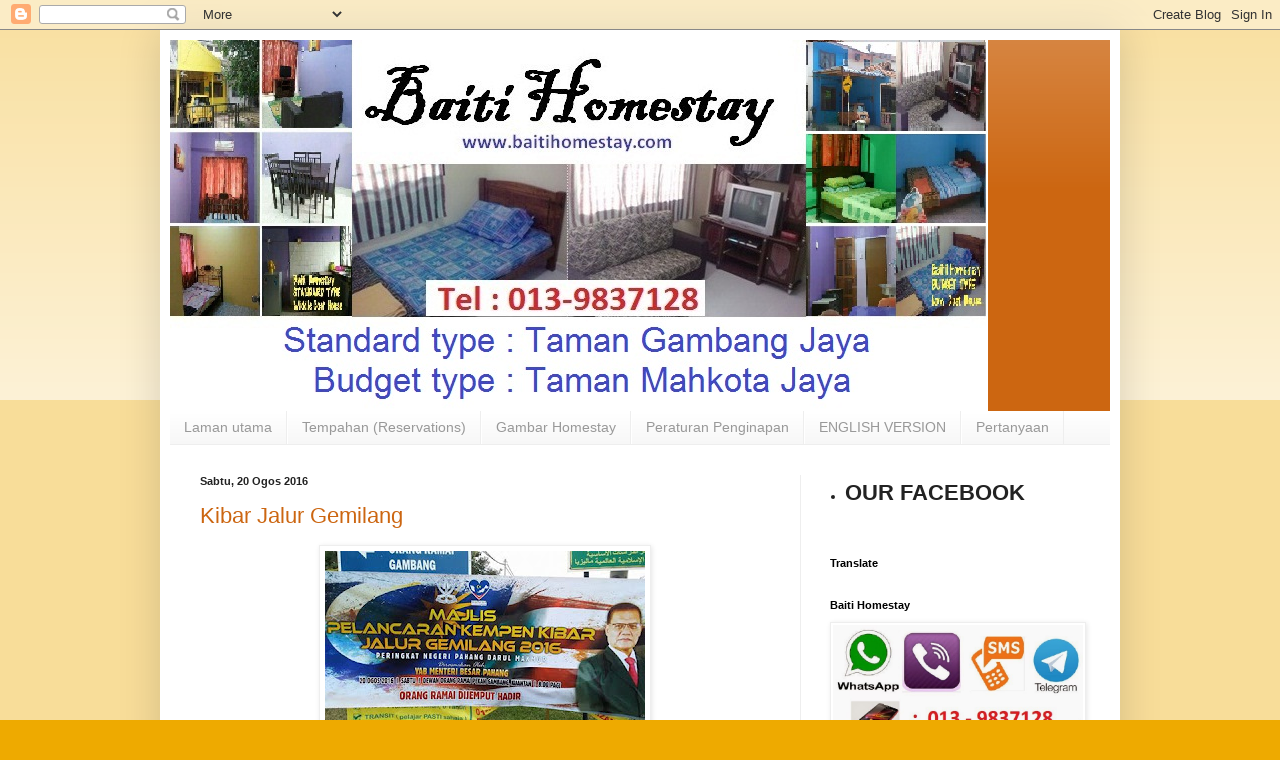

--- FILE ---
content_type: text/html; charset=UTF-8
request_url: https://baitihomestay.blogspot.com/b/stats?style=BLACK_TRANSPARENT&timeRange=ALL_TIME&token=APq4FmBO4mBtD3nBLR87NjhkBOB2tA_-oc463fu7AiBqmwRuO_fiPhvNSpXBF4IrqJJOjRGea5Xhi7II7eGPCSom1Mxe9qOf6Q
body_size: -37
content:
{"total":282723,"sparklineOptions":{"backgroundColor":{"fillOpacity":0.1,"fill":"#000000"},"series":[{"areaOpacity":0.3,"color":"#202020"}]},"sparklineData":[[0,10],[1,0],[2,0],[3,70],[4,10],[5,10],[6,0],[7,0],[8,40],[9,0],[10,0],[11,0],[12,10],[13,0],[14,0],[15,60],[16,10],[17,0],[18,10],[19,40],[20,20],[21,10],[22,0],[23,10],[24,10],[25,10],[26,0],[27,70],[28,40],[29,10]],"nextTickMs":3600000}